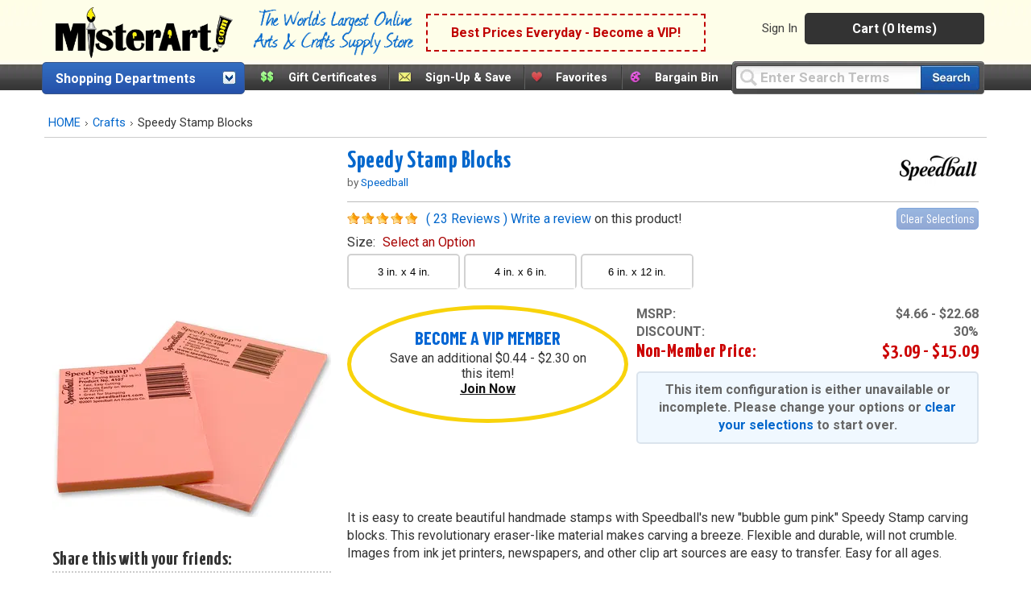

--- FILE ---
content_type: image/svg+xml
request_url: https://misterart.b-cdn.net/static/images/svg/mobile.svg
body_size: 243
content:
<?xml version="1.0" encoding="iso-8859-1"?>
<!-- Generator: Adobe Illustrator 18.1.1, SVG Export Plug-In . SVG Version: 6.00 Build 0)  -->
<svg version="1.1" id="Capa_1" xmlns="http://www.w3.org/2000/svg" xmlns:xlink="http://www.w3.org/1999/xlink" x="0px" y="0px"
	 viewBox="0 0 16 16" style="enable-background:new 0 0 16 16;" xml:space="preserve">
<g>
	<path style="fill:#ffffff;" d="M11,0H5C3.896,0,3,0.895,3,1.994v12.012C3,15.107,3.888,16,5,16h6c1.104,0,2-0.895,2-1.994V1.994
		C13,0.893,12.112,0,11,0z M6,1h4v1H6V1z M9,15H7v-1h2V15z M12,13H4V3h8V13z"/>
</g>
<g>
</g>
<g>
</g>
<g>
</g>
<g>
</g>
<g>
</g>
<g>
</g>
<g>
</g>
<g>
</g>
<g>
</g>
<g>
</g>
<g>
</g>
<g>
</g>
<g>
</g>
<g>
</g>
<g>
</g>
</svg>


--- FILE ---
content_type: application/javascript
request_url: https://misterart.b-cdn.net/static/JavaScripts/address.api.js
body_size: 624
content:
function addScript(e,t){const n=document.createElement("script");n.src=e,n.id="googleMaps_"+t,document.head.appendChild(n)}function createGeoListeners(){console.log("GeoListeners initiated..");for(var t,s={types:["geocode"]},n=$(".autocomplete"),e=0;e<n.length;e++)t=new google.maps.places.Autocomplete(n[e],s),t.inputId=n[e].id,t.pref=n[e].getAttribute("data-pref"),t.addListener("place_changed",fillInAddressFields),t.setOptions({fields:["address_component"]}),n[e].addEventListener("focus",function(){geoLocate(t)},!1)}function fillInAddressFields(){$(".googleerror").removeClass("is-valid is-invalid");for(var e,n,i,s=this.getPlace(),r=[],o=[],a=$("#"+this.pref+"shipAddress"),t=0;t<s.address_components.length;t++)n=s.address_components[t].types[0],i=s.address_components[t].short_name,e=$("#"+this.pref+n),e&&(r.push(e),e.removeAttr("selected"),e.val(i),e.attr({disabled:!1})),(n==="route"||n==="street_number")&&o.push(i),o.length>0&&a.val(o.join(" "))}function geoLocate(e){navigator.geolocation&&navigator.geolocation.getCurrentPosition(function(t){var s={lat:t.coords.latitude,lng:t.coords.longitude},n=new google.maps.Circle({center:s,radius:t.coords.accuracy});console.log("circle",n.getBounds()),e.setBounds(n.getBounds())})}function gm_authFailure(){$(".gm-err-autocomplete").addClass("is-invalid"),swal("Error","There is a problem with the Google Maps or Places API","error"),console.log("error...")}var src="https://maps.googleapis.com/maps/api/js?key=AIzaSyBk4m-AVrKwN5iJgHeQYblFfp5hR3UXUD0&libraries=places",idx=1